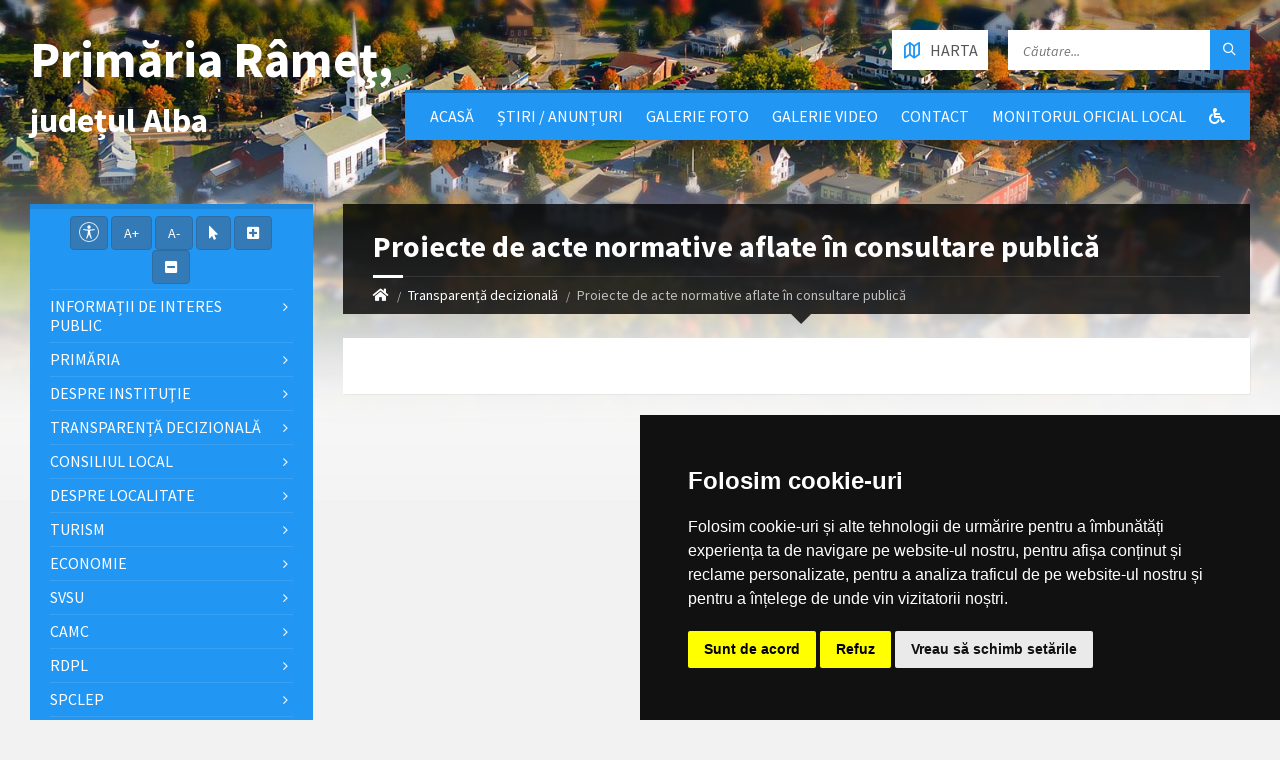

--- FILE ---
content_type: text/html; charset=UTF-8
request_url: https://comunarimet.ro/transparenta-decizionala/proiecte-de-acte-normative-aflate-in-consultare-publica
body_size: 116617
content:
<!DOCTYPE html>
<html>
<head>

    <meta http-equiv="content-type" content="text/html; charset=utf-8">
    <meta name="viewport" content="width=device-width, initial-scale=1.0">
    <title> Proiecte de acte normative aflate în consultare publică |  Primăria Râmeţ | județul Alba</title>
        <meta name="description" content="Pagina oficială a comunei Râmeţ">
    <link href="https://fonts.googleapis.com/css?family=Source+Sans+Pro:400,400italic,700,700italic&amp;subset=latin,latin-ext" rel="stylesheet" type="text/css">
    <link rel="stylesheet" href="//maxcdn.bootstrapcdn.com/bootstrap/3.3.5/css/bootstrap.min.css">
    <link rel="stylesheet" type="text/css" href="/templates/basic/css/style.css">
    <link rel="stylesheet" type="text/css" href="/templates/basic/themes/blue.css">
    <link rel="stylesheet" type="text/css" href="/templates/basic/css/custom.css">
    <link rel="stylesheet" type="text/css" href="/templates/basic/css/oldie.css" />
    <link rel="stylesheet" type="text/css" href="/templates/basic/css/buttons.css" />
    <link rel="stylesheet" type="text/css" href="/main/css/fonts.css" />
    <link rel="stylesheet" href="https://use.fontawesome.com/releases/v5.0.10/css/all.css" integrity="sha384-+d0P83n9kaQMCwj8F4RJB66tzIwOKmrdb46+porD/OvrJ+37WqIM7UoBtwHO6Nlg" crossorigin="anonymous">
    <script>
    const townhallRoot = '/';
</script>

<script src='https://www.google.com/recaptcha/api.js?hl=ro'></script>
<script src='/common/js/townhalls.js'></script>


	
	<script type="text/javascript" src="//www.freeprivacypolicy.com/public/cookie-consent/4.0.0/cookie-consent.js" charset="UTF-8"></script>
	<script type="text/javascript" charset="UTF-8">
	document.addEventListener('DOMContentLoaded', function () {
		cookieconsent.run({"notice_banner_type":"simple","consent_type":"express","palette":"dark","language":"ro","page_load_consent_levels":["strictly-necessary"],"notice_banner_reject_button_hide":false,"preferences_center_close_button_hide":false,"page_refresh_confirmation_buttons":false});
	});
	</script>
	<style>
		.cc-cp-foot-byline {
			visibility: none;
		}
	</style>

    <!--<link rel="stylesheet" type="text/css" href="/common/plugins/cookieconsent/cookieconsent.min.css" />
    <script src="/common/plugins/cookieconsent/cookieconsent.min.js"></script>
    <script>
        window.addEventListener("load", function(){
            window.cookieconsent.initialise({
                "palette": {
                    "popup": {
                        "background": "#000000"
                    },
                    "button": {
                        "background": "#347eed"
                    }
                },
                //"theme": "edgeless",
                "content": {
                    "message": "Vă aducem la cunoștință că pentru o navigare cat mai ușoară acest site utilizează fișiere de tip cookie. De asemenea, am actualizat politica site-ului pentru a ne conforma cu Directiva (UE) 2002/58/EC (\"Directiva E-Privacy\") si de Regulamentul (UE) 2016/679 privind protectia persoanelor fizice in ceea ce priveste prelucrarea datelor cu caracter personal si privind libera circulatie a acestor date si de abrogare a Directivei 95/46/CE (\"Regulamentul GDPR\"). Înainte de a continua navigarea, vă rugăm să citiți și să înțelegeți conținutul Politicii de Utilizare a Cookies și Politicii de Prelucrare a Datelor. <br>Prin continuarea navigării pe site confirmați acceptarea politicii de utilizare a cookies si a politicii de prelucrare a datelor.",
                    "dismiss": "Sunt de acord",
                    "link": "Detalii",
                    "href": '/gdpr'
                }
            })
        });
    </script>-->
	

    
    </head>

<body id="content">

<header id="header" class="m-has-standard-menu m-has-header-tools  m-has-gmap ">
    <div class="header-inner">

        <div class="header-content">
            <div class="c-container">
                <div class="header-content-inner">
                    
                    <div class="header-branding">
                        <a href="/" style="display: flex;">
                                                        <h1 class="header-townhall-name">
                                                                    Primăria Râmeţ,<br>
                                    <span style="font-size: 34px!important; text-align: left!important;">județul Alba</span>
                                                            </h1>
                        </a>
                    </div>
                    
                    <div class="header-toggle-holder">
                        
                        <button type="button" class="header-toggle">
                            <i class="ico-open tp tp-menu"></i>
                            <i class="ico-close tp tp-cross"></i>
                            <span>Meniu Principal</span>
                        </button>

                        <a href="/contact#harta" class="header-gmap-switcher" title="Afișează harta">
                            <i class="ico-open tp tp-map2"></i>
                            <i class="ico-close tp tp-cross"></i>
                            <span>Harta</span>
                        </a>

                    </div>
                    
                    <nav class="header-menu">
                        <ul>
                                                            <li>
                                    <a href="/">Acasă</a>
                                </li>
                                                            <li>
                                    <a href="/stiri">Știri / Anunțuri</a>
                                </li>
                                                            <li>
                                    <a href="/galerie-foto">Galerie Foto</a>
                                </li>
                                                            <li>
                                    <a href="/galerie-video">Galerie video</a>
                                </li>
                                                            <li>
                                    <a href="/contact">Contact</a>
                                </li>
                                                                                    <li>
                                <a href="/monitorul-oficial-local">Monitorul Oficial Local</a>
                            </li>
                                                                                                                
                            <li><a href="/common/files/accesibilitate.pdf" target="_blank"><i class="fas fa-wheelchair"></i></a></li>
                            
                                                    </ul>
                    </nav>

                    <div class="header2-toggle-holder">

                        <button type="button" class="header2-toggle">
                            <i class="ico-open tp tp-menu"></i>
                            <i class="ico-close tp tp-cross"></i>
                            <span>Meniu Secundar</span>
                        </button>

                    </div>

                    <nav class="header2-menu">
                        <ul>
                                                            
                                    
                                                                                    <li>
                                                <a href="/informatii-interes-public">Informații de interes public</a>
                                                <ul>
                                                                                                                                                                        <li>
                                                                <a " href="/informatii-interes-public/solicitare-informatii-legislatie"><i class="fas fa-angle-right"></i> Solicitare informații. Legislație</a>
                                                            </li>
                                                                                                                                                                                                                                <li>
                                                                <a " href="/informatii-interes-public/buget-din-toate-sursele-de-venituri"><i class="fas fa-angle-right"></i> Buget din toate sursele de venituri</a>
                                                            </li>
                                                                                                                                                                                                                                <li>
                                                                <a " href="/informatii-interes-public/buletinul-informativ-legea-544-2001"><i class="fas fa-angle-right"></i> Buletinul Informativ (Legea 544/2001)</a>
                                                            </li>
                                                                                                                                                                                                                                <li>
                                                                <a " href="/informatii-interes-public/bilanturi-contabile"><i class="fas fa-angle-right"></i> Bilanțuri contabile</a>
                                                            </li>
                                                                                                                                                                                                                                <li>
                                                                <a " href="/informatii-interes-public/achizitii-publice"><i class="fas fa-angle-right"></i> Achiziții publice</a>
                                                            </li>
                                                                                                                                                                                                                                <li>
                                                                <a " href="/informatii-interes-public/formulare-tip"><i class="fas fa-angle-right"></i> Formulare tip (cu menționarea timpului necesar completării)</a>
                                                            </li>
                                                                                                                                                                                                                                <li>
                                                                <a " href="/informatii-interes-public/declaratii-de-avere-si-interese"><i class="fas fa-angle-right"></i> Declarații de avere si interese</a>
                                                            </li>
                                                                                                                                                                                                                                <li>
                                                                <a " href="/informatii-interes-public/comisia-paritara"><i class="fas fa-angle-right"></i> Comisia paritară</a>
                                                            </li>
                                                                                                                                                                                                                                <li>
                                                                <a " href="/informatii-interes-public/protectia-datelor-cu-caracter-personal"><i class="fas fa-angle-right"></i> Protecția datelor cu caracter personal</a>
                                                            </li>
                                                                                                                                                            </ul>
                                            </li>
                                        
                                                                                                                                
                                    
                                                                                    <li>
                                                <a href="/primaria">Primăria</a>
                                                <ul>
                                                                                                                                                                        <li>
                                                                <a " href="/primaria/structura"><i class="fas fa-angle-right"></i> Structura</a>
                                                            </li>
                                                                                                                                                                                                                                <li>
                                                                <a " href="/primaria/program-cu-publicul"><i class="fas fa-angle-right"></i> Program cu publicul</a>
                                                            </li>
                                                                                                                                                                                                                                <li>
                                                                <a " href="/primaria/urbanism"><i class="fas fa-angle-right"></i> Urbanism</a>
                                                            </li>
                                                                                                                                                                                                                                <li>
                                                                <a " href="/primaria/starea-civila"><i class="fas fa-angle-right"></i> Starea civilă</a>
                                                            </li>
                                                                                                                                                                                                                                <li>
                                                                <a " href="/primaria/acte-si-formulare"><i class="fas fa-angle-right"></i> Acte și formulare</a>
                                                            </li>
                                                                                                                                                                                                                                <li>
                                                                <a " href="/primaria/taxe-si-impozite"><i class="fas fa-angle-right"></i> Taxe și impozite</a>
                                                            </li>
                                                                                                                                                                                                                                <li>
                                                                <a " href="/primaria/asistenta-sociala"><i class="fas fa-angle-right"></i> Asistență socială</a>
                                                            </li>
                                                                                                                                                                                                                                <li>
                                                                <a " href="/primaria/vanzari-terenuri"><i class="fas fa-angle-right"></i> Vânzări terenuri</a>
                                                            </li>
                                                                                                                                                                                                                                                                        </ul>
                                            </li>
                                        
                                                                                                                                
                                    
                                                                                    <li>
                                                <a href="/despre-institutie">Despre instituţie</a>
                                                <ul>
                                                                                                                                                                        <li>
                                                                <a " href="/despre-institutie/legislatie"><i class="fas fa-angle-right"></i> Legislație (organizarea și funcționarea instituției)</a>
                                                            </li>
                                                                                                                                                                                                                                <li>
                                                                <a " href="/despre-institutie/conducere"><i class="fas fa-angle-right"></i> Conducere</a>
                                                            </li>
                                                                                                                                                                                                                                <li>
                                                                <a " href="/despre-institutie/organizare"><i class="fas fa-angle-right"></i> Organizare</a>
                                                            </li>
                                                                                                                                                                                                                                <li>
                                                                <a " href="/despre-institutie/programe-si-strategii"><i class="fas fa-angle-right"></i> Programe și strategii</a>
                                                            </li>
                                                                                                                                                                                                                                <li>
                                                                <a " href="/despre-institutie/rapoarte-si-studii"><i class="fas fa-angle-right"></i> Rapoarte și studii</a>
                                                            </li>
                                                                                                                                                            </ul>
                                            </li>
                                        
                                                                                                                                
                                    
                                                                                    <li>
                                                <a href="/transparenta-decizionala">Transparență decizională</a>
                                                <ul>
                                                                                                                                                                        <li>
                                                                <a " href="/transparenta-decizionala/raport-periodic-de-implementare-a-legii-nr-52-2003"><i class="fas fa-angle-right"></i> Raport periodic Legea nr. 52/2003</a>
                                                            </li>
                                                                                                                                                                                                                                <li>
                                                                <a " href="/transparenta-decizionala/ruti"><i class="fas fa-angle-right"></i> RUTI</a>
                                                            </li>
                                                                                                                                                                                                                                <li>
                                                                <a " href="/transparenta-decizionala/proiecte-de-acte-normative-aflate-in-consultare-publica"><i class="fas fa-angle-right"></i> Proiecte de acte normative aflate în consultare publică</a>
                                                            </li>
                                                                                                                                                                                                                                <li>
                                                                <a " href="/transparenta-decizionala/formular-pentru-colectarea-de-propuneri-opinii-recomandari"><i class="fas fa-angle-right"></i> Formular pentru colectarea de propuneri, opinii, recomandări (cf. Legii nr. 52/2003)</a>
                                                            </li>
                                                                                                                                                                                                                                <li>
                                                                <a " href="/transparenta-decizionala/registrul-pentru-consemnare-si-analizarea-propunerilor-opiniilor-sau-recomandarilor"><i class="fas fa-angle-right"></i> Registrul pentru consemnare și analizarea propunerilor, opiniilor sau recomandărilor</a>
                                                            </li>
                                                                                                                                                                                                                                <li>
                                                                <a " href="/transparenta-decizionala/dezbateri-publice"><i class="fas fa-angle-right"></i> Dezbateri publice</a>
                                                            </li>
                                                                                                                                                                                                                                <li>
                                                                <a " href="/transparenta-decizionala/consultari-interministeriale"><i class="fas fa-angle-right"></i> Consultări interministeriale</a>
                                                            </li>
                                                                                                                                                                                                                                <li>
                                                                <a " href="/transparenta-decizionala/proiecte-de-acte-normative-pentru-care-nu-mai-pot-fi-trimise-sugestii"><i class="fas fa-angle-right"></i> Proiecte de acte normative pentru care nu mai pot fi trimise sugestii</a>
                                                            </li>
                                                                                                                                                                                                                                <li>
                                                                <a " href="/transparenta-decizionala/proiecte-de-acte-normative-adoptate"><i class="fas fa-angle-right"></i> Proiecte de acte normative adoptate</a>
                                                            </li>
                                                                                                                                                                                                                                <li>
                                                                <a " href="/transparenta-decizionala/sedinte-publice-anunturi-minute"><i class="fas fa-angle-right"></i> Ședințe publice / Anunțuri / Minute</a>
                                                            </li>
                                                                                                                                                                                                                                <li>
                                                                <a " href="/transparenta-decizionala/rapoarte-de-aplicare-a-legii-nr-52-2003"><i class="fas fa-angle-right"></i> Rapoarte de aplicare a Legii nr. 52/2003</a>
                                                            </li>
                                                                                                                                                                                                                                <li>
                                                                <a " href="/transparenta-decizionala/numele-si-prenumele-persoanei-desemnate-responsabila-pentru-relatia-cu-societatea-civila"><i class="fas fa-angle-right"></i> Numele și prenumele persoanei desemnate responsabilă pentru relația cu societatea civilă</a>
                                                            </li>
                                                                                                                                                                                                                                <li>
                                                                <a " href="/transparenta-decizionala/registrul-asociatiilor-fundațiilor-si-federatiilor-luate-in-evidenta-de-institutie"><i class="fas fa-angle-right"></i> Registrul asociațiilor, fundațiilor și federațiilor luate în evidență de instituție</a>
                                                            </li>
                                                                                                                                                            </ul>
                                            </li>
                                        
                                                                                                                                
                                    
                                                                                    <li>
                                                <a href="/consiliul-local-1">Consiliul local</a>
                                                <ul>
                                                                                                                                                                        <li>
                                                                <a " href="/consiliul-local-1/consiliul-local"><i class="fas fa-angle-right"></i> Consiliul local</a>
                                                            </li>
                                                                                                                                                            </ul>
                                            </li>
                                        
                                                                                                                                
                                    
                                                                                    <li>
                                                <a href="/informatii">Despre localitate</a>
                                                <ul>
                                                                                                                                                                        <li>
                                                                <a " href="/informatii/informatii-generale"><i class="fas fa-angle-right"></i> Informații generale</a>
                                                            </li>
                                                                                                                                                                                                                                <li>
                                                                <a " href="/informatii/sate"><i class="fas fa-angle-right"></i> Sate</a>
                                                            </li>
                                                                                                                                                                                                                                <li>
                                                                <a " href="/informatii/vizitatori-website"><i class="fas fa-angle-right"></i> Vizitatori website</a>
                                                            </li>
                                                                                                                                                                                                                                <li>
                                                                <a " href="/informatii/istorie"><i class="fas fa-angle-right"></i> Istorie</a>
                                                            </li>
                                                                                                                                                                                                                                <li>
                                                                <a " href="/informatii/patrimoniu"><i class="fas fa-angle-right"></i> Patrimoniu</a>
                                                            </li>
                                                                                                                                                                                                                                <li>
                                                                <a " href="/informatii/cultura"><i class="fas fa-angle-right"></i> Cultură</a>
                                                            </li>
                                                                                                                                                                                                                                <li>
                                                                <a " href="/informatii/biserici"><i class="fas fa-angle-right"></i> Biserici</a>
                                                            </li>
                                                                                                                                                                                                                                <li>
                                                                <a " href="/informatii/media"><i class="fas fa-angle-right"></i> Media</a>
                                                            </li>
                                                                                                                                                                                                                                <li>
                                                                <a " href="/informatii/educatie"><i class="fas fa-angle-right"></i> Educație</a>
                                                            </li>
                                                                                                                                                                                                                                <li>
                                                                <a " href="/informatii/transport"><i class="fas fa-angle-right"></i> Transport</a>
                                                            </li>
                                                                                                                                                                                                                                <li>
                                                                <a " href="/informatii/sport"><i class="fas fa-angle-right"></i> Sport</a>
                                                            </li>
                                                                                                                                                                                                                                <li>
                                                                <a " href="/informatii/adrese-utile"><i class="fas fa-angle-right"></i> Adrese utile</a>
                                                            </li>
                                                                                                                                                                                                                                <li>
                                                                <a " href="/informatii/informatii-europene"><i class="fas fa-angle-right"></i> Informații europene</a>
                                                            </li>
                                                                                                                                                                                                                                <li>
                                                                <a " href="/informatii/personalitati-locale"><i class="fas fa-angle-right"></i> Personalități locale</a>
                                                            </li>
                                                                                                                                                            </ul>
                                            </li>
                                        
                                                                                                                                
                                    
                                                                                    <li>
                                                <a href="/turism">Turism</a>
                                                <ul>
                                                                                                                                                                        <li>
                                                                <a " href="/turism/informatii-turistice"><i class="fas fa-angle-right"></i> Informații turistice</a>
                                                            </li>
                                                                                                                                                                                                                                <li>
                                                                <a " href="/turism/obiective"><i class="fas fa-angle-right"></i> Obiective</a>
                                                            </li>
                                                                                                                                                                                                                                <li>
                                                                <a " href="/turism/cazare"><i class="fas fa-angle-right"></i> Cazare</a>
                                                            </li>
                                                                                                                                                            </ul>
                                            </li>
                                        
                                                                                                                                
                                    
                                                                                    <li>
                                                <a href="/economie">Economie</a>
                                                <ul>
                                                                                                                                                                        <li>
                                                                <a " href="/economie/informatii-economice"><i class="fas fa-angle-right"></i> Informații economice</a>
                                                            </li>
                                                                                                                                                                                                                                <li>
                                                                <a " href="/economie/firme"><i class="fas fa-angle-right"></i> Firme</a>
                                                            </li>
                                                                                                                                                                                                                                <li>
                                                                <a " href="/economie/proiecte-investitii"><i class="fas fa-angle-right"></i> Proiecte, investiții</a>
                                                            </li>
                                                                                                                                                                                                                                <li>
                                                                <a " href="/economie/targuri-si-expozitii"><i class="fas fa-angle-right"></i> Târguri și expoziții</a>
                                                            </li>
                                                                                                                                                                                                                                <li>
                                                                <a " href="/economie/organizatii"><i class="fas fa-angle-right"></i> Organizații</a>
                                                            </li>
                                                                                                                                                                                                                                <li>
                                                                <a " href="/economie/sponsori-parteneri"><i class="fas fa-angle-right"></i> Sponsori / parteneri</a>
                                                            </li>
                                                                                                                                                                                                                                <li>
                                                                <a " href="/economie/agricultura-fond-funciar-registru-agricol"><i class="fas fa-angle-right"></i> Agricultură / Fond funciar/ Registru agricol</a>
                                                            </li>
                                                                                                                                                            </ul>
                                            </li>
                                        
                                                                                                                                
                                    
                                                                                    <li>
                                                <a href="/svsu">SVSU</a>
                                                <ul>
                                                                                                                                                                        <li>
                                                                <a " href="/svsu/serviciul-voluntar-pentru-situatii-de-urgenta"><i class="fas fa-angle-right"></i> Serviciul voluntar pentru situații de urgență</a>
                                                            </li>
                                                                                                                                                            </ul>
                                            </li>
                                        
                                                                                                                                
                                    
                                                                                    <li>
                                                <a href="/camc">CAMC</a>
                                                <ul>
                                                                                                                                                                        <li>
                                                                <a " href="/camc/centrul-de-asistenta-medicala-comunitara"><i class="fas fa-angle-right"></i> Centrul de asistență medicală comunitară</a>
                                                            </li>
                                                                                                                                                            </ul>
                                            </li>
                                        
                                                                                                                                
                                    
                                                                                    <li>
                                                <a href="/rdpl">RDPL</a>
                                                <ul>
                                                                                                                                                                        <li>
                                                                <a " href="/rdpl/registrul-datoriei-publice-locale"><i class="fas fa-angle-right"></i> Registrul datoriei publice locale</a>
                                                            </li>
                                                                                                                                                            </ul>
                                            </li>
                                        
                                                                                                                                
                                    
                                                                                    <li>
                                                <a href="/spclep">SPCLEP</a>
                                                <ul>
                                                                                                                                                                        <li>
                                                                <a " href="/spclep/serviciul-public-comunitar-de-evidenta-a-persoanelor"><i class="fas fa-angle-right"></i> Serviciul public comunitar de evidenţă a persoanelor</a>
                                                            </li>
                                                                                                                                                            </ul>
                                            </li>
                                        
                                                                                                                                
                                    
                                                                                    <li>
                                                <a href="/politica-de-confidentialitate">Politica de confidențialitate</a>
                                                <ul>
                                                                                                                                                                        <li>
                                                                <a " href="/politica-de-confidentialitate/asistenta-sociala-1"><i class="fas fa-angle-right"></i> Asistenta sociala</a>
                                                            </li>
                                                                                                                                                            </ul>
                                            </li>
                                        
                                                                                                                                                                                            
                                    
                                                                                    <li>
                                                <a href="/integritate-institutionala">Integritate instituţională</a>
                                                <ul>
                                                                                                                                                                        <li>
                                                                <a " href="/integritate-institutionala/cod-etic"><i class="fas fa-angle-right"></i> Cod etic/deontologic/de conduită</a>
                                                            </li>
                                                                                                                                                                                                                                <li>
                                                                <a " href="/integritate-institutionala/lista-cadourilor-primite-conf-legii-nr-251-2004"><i class="fas fa-angle-right"></i> Lista cadourilor primite</a>
                                                            </li>
                                                                                                                                                                                                                                <li>
                                                                <a " href="/integritate-institutionala/mecanismul-de-raportare-a-incalcarilor-legii"><i class="fas fa-angle-right"></i> Mecanismul de raportare a încălcărilor legii</a>
                                                            </li>
                                                                                                                                                                                                                                <li>
                                                                <a " href="/integritate-institutionala/declaratia-agendei-de-integritate"><i class="fas fa-angle-right"></i> Declarația privind asumarea unei agende de integritate organizațională</a>
                                                            </li>
                                                                                                                                                                                                                                <li>
                                                                <a " href="/integritate-institutionala/planul-de-integritate-al-institutiei"><i class="fas fa-angle-right"></i> Planul de integritate al instituţiei</a>
                                                            </li>
                                                                                                                                                                                                                                <li>
                                                                <a " href="/integritate-institutionala/raport-narativ-referitor-la-stadiul-implementarii-masurilor"><i class="fas fa-angle-right"></i> Raport narativ referitor la stadiul implementării măsurilor prevăzute în SNA, planul de integritate</a>
                                                            </li>
                                                                                                                                                                                                                                <li>
                                                                <a " href="/integritate-institutionala/situatia-incidentelor-de-integritate"><i class="fas fa-angle-right"></i> Situaţia incidentelor de integritate</a>
                                                            </li>
                                                                                                                                                                                                                                <li>
                                                                <a " href="/integritate-institutionala/cercetari"><i class="fas fa-angle-right"></i> Studii/cercetări/ghiduri/materiale informative relevante</a>
                                                            </li>
                                                                                                                                                            </ul>
                                            </li>
                                        
                                                                                                                                
                                    
                                                                                    <li>
                                                <a href="/ghid-pentru-accesul-publicului-la-informatia-de-mediu">Ghid pentru accesul publicului la informații de mediu</a>
                                                <ul>
                                                                                                                                                                        <li>
                                                                <a " href="/ghid-pentru-accesul-publicului-la-informatia-de-mediu/ghidul-autoritatiilor-pub-pentru-accesul-publicului-la-informatia-de-mediu"><i class="fas fa-angle-right"></i> Ghidul autorităților publice pentru accesul publicului la informația de mediu</a>
                                                            </li>
                                                                                                                                                            </ul>
                                            </li>
                                        
                                                                                                                        </ul>
                    </nav>
                  
                    <div class="header-tools">
                        
                        <div class="header-search">
                            <form method="get" action="/search" class="c-search-form">
                                <div class="form-fields">
                                    <input type="text" value="" placeholder="Căutare..." name="q">
                                    <button type="submit" class="submit-btn"><i class="tp tp-magnifier"></i></button>
                                </div>
                            </form>
                        </div>
						
						                        
						<a href=" /contact#harta " class="header-gmap-switcher" title="Afișează harta">
							<i class="ico-open tp tp-map2"></i>
							<i class="ico-close tp tp-cross"></i>
							<span>Harta</span>
						</a>
                    </div>

                </div>
            </div>
        </div>

    </div>
</header>

<div class="header-bg">
    
    <div class="header-image" data-autoplay="5">
                <div class="image-layer" style="background-image: url( https://comunarimet.ro/images/header-01.jpg)"></div>
            </div>

</div>

<div id="core">
    <div class="c-container">
        <div class="row">
            
            <div class="middle-column col-md-9 col-md-push-3">
                
                <div id="page-content">
                    <div class="page-content-inner">
                        
                                                
                                                
                        <div class="row">
                            <div class="col-md-12">

                                                                    
                                <div id="page-header" class="m-has-breadcrumbs">
                                    
                                    <div class="page-title">
                                        <h1>Proiecte de acte normative aflate în consultare publică </h1> 
                                    </div>
                                 
                                    <div class="breadcrumbs">
                                        <ul>
                                            <li class="home"><a href="/"><i class="fa fa-home"></i></a></li>
                                                                                            <li><a href="/transparenta-decizionala">Transparență decizională</a></li>
                                                                                        <li class="active" aria-current="page">Proiecte de acte normative aflate în consultare publică</li>
                                        </ul>
                                    </div>

                                </div>
                                    
                                                                
                                <div class="c-post-list m-has-icon">
                                    <div class="c-content-box">
                                        <div class="post-list-inner">
                                            
                                            <div class="post-list-content">

                                                <article class="post">
                                                    
<section id="standard">
    
       
            
        
                
                
                
    </section>    

                                                </article>
                                               
                                            </div>
                                        </div>
                                    </div>
                                </div>

                            </div>
                           
                        </div>

                    </div>
                </div>

                <hr class="c-separator m-margin-top-small m-margin-bottom-small m-transparent hidden-lg hidden-md">

            </div>
        
            <div class="left-column col-md-3 col-md-pull-9">
                                    <nav class="side-menu m-left-side m-show-submenu">
                        <ul>
                            <li class="text-center" style="margin-bottom: 5px;">
                                <button class="btn btn-primary accbtn" data-toggle="tooltip" data-placement="bottom" title="Opțiuni Accesibilitate" style="padding: 5px 8px 2px 8px!important;"><img src="/common/images/body.svg" width="20"></button>
                                <button id="increase-font" class="btn btn-primary accbtn" title="Incrementare Font">A+</button>
                                <button id="decrease-font" class="btn btn-primary accbtn" title="Decrementare Font">A-</button>
                                <button id="cursor-font" class="btn btn-primary accbtn" title="Cursor"><i class="fa fa-mouse-pointer"></i></button>
                                <button id="increase-spacing" class="btn btn-primary accbtn" title="Incrementare Spatiere Font"><i class="fa fa-plus-square"></i></button>
                                <button id="decrease-spacing" class="btn btn-primary accbtn" title="Decrementare Spatiere Font"><i class="fa fa-minus-square"></i></button>
                            </li>
                                                                                   
                                                                    
                                                                            <li>
                                            <a href="/informatii-interes-public">Informații de interes public</a>
                                            <ul>
                                                                                                                                                            <li>
                                                            <a class="side-menu-item " href="/informatii-interes-public/solicitare-informatii-legislatie"><i class="fas fa-angle-right"></i> Solicitare informații. Legislație</a>
                                                        </li>
                                                                                                                                                                                                                <li>
                                                            <a class="side-menu-item " href="/informatii-interes-public/buget-din-toate-sursele-de-venituri"><i class="fas fa-angle-right"></i> Buget din toate sursele de venituri</a>
                                                        </li>
                                                                                                                                                                                                                <li>
                                                            <a class="side-menu-item " href="/informatii-interes-public/buletinul-informativ-legea-544-2001"><i class="fas fa-angle-right"></i> Buletinul Informativ (Legea 544/2001)</a>
                                                        </li>
                                                                                                                                                                                                                <li>
                                                            <a class="side-menu-item " href="/informatii-interes-public/bilanturi-contabile"><i class="fas fa-angle-right"></i> Bilanțuri contabile</a>
                                                        </li>
                                                                                                                                                                                                                <li>
                                                            <a class="side-menu-item " href="/informatii-interes-public/achizitii-publice"><i class="fas fa-angle-right"></i> Achiziții publice</a>
                                                        </li>
                                                                                                                                                                                                                <li>
                                                            <a class="side-menu-item " href="/informatii-interes-public/formulare-tip"><i class="fas fa-angle-right"></i> Formulare tip (cu menționarea timpului necesar completării)</a>
                                                        </li>
                                                                                                                                                                                                                <li>
                                                            <a class="side-menu-item " href="/informatii-interes-public/declaratii-de-avere-si-interese"><i class="fas fa-angle-right"></i> Declarații de avere si interese</a>
                                                        </li>
                                                                                                                                                                                                                <li>
                                                            <a class="side-menu-item " href="/informatii-interes-public/comisia-paritara"><i class="fas fa-angle-right"></i> Comisia paritară</a>
                                                        </li>
                                                                                                                                                                                                                <li>
                                                            <a class="side-menu-item " href="/informatii-interes-public/protectia-datelor-cu-caracter-personal"><i class="fas fa-angle-right"></i> Protecția datelor cu caracter personal</a>
                                                        </li>
                                                                                                                                                </ul>
                                        </li>
                                                                        
                                                                                                                                               
                                                                    
                                                                            <li>
                                            <a href="/primaria">Primăria</a>
                                            <ul>
                                                                                                                                                            <li>
                                                            <a class="side-menu-item " href="/primaria/structura"><i class="fas fa-angle-right"></i> Structura</a>
                                                        </li>
                                                                                                                                                                                                                <li>
                                                            <a class="side-menu-item " href="/primaria/program-cu-publicul"><i class="fas fa-angle-right"></i> Program cu publicul</a>
                                                        </li>
                                                                                                                                                                                                                <li>
                                                            <a class="side-menu-item " href="/primaria/urbanism"><i class="fas fa-angle-right"></i> Urbanism</a>
                                                        </li>
                                                                                                                                                                                                                <li>
                                                            <a class="side-menu-item " href="/primaria/starea-civila"><i class="fas fa-angle-right"></i> Starea civilă</a>
                                                        </li>
                                                                                                                                                                                                                <li>
                                                            <a class="side-menu-item " href="/primaria/acte-si-formulare"><i class="fas fa-angle-right"></i> Acte și formulare</a>
                                                        </li>
                                                                                                                                                                                                                <li>
                                                            <a class="side-menu-item " href="/primaria/taxe-si-impozite"><i class="fas fa-angle-right"></i> Taxe și impozite</a>
                                                        </li>
                                                                                                                                                                                                                <li>
                                                            <a class="side-menu-item " href="/primaria/asistenta-sociala"><i class="fas fa-angle-right"></i> Asistență socială</a>
                                                        </li>
                                                                                                                                                                                                                <li>
                                                            <a class="side-menu-item " href="/primaria/vanzari-terenuri"><i class="fas fa-angle-right"></i> Vânzări terenuri</a>
                                                        </li>
                                                                                                                                                                                                                                                    </ul>
                                        </li>
                                                                        
                                                                                                                                               
                                                                    
                                                                            <li>
                                            <a href="/despre-institutie">Despre instituţie</a>
                                            <ul>
                                                                                                                                                            <li>
                                                            <a class="side-menu-item " href="/despre-institutie/legislatie"><i class="fas fa-angle-right"></i> Legislație (organizarea și funcționarea instituției)</a>
                                                        </li>
                                                                                                                                                                                                                <li>
                                                            <a class="side-menu-item " href="/despre-institutie/conducere"><i class="fas fa-angle-right"></i> Conducere</a>
                                                        </li>
                                                                                                                                                                                                                <li>
                                                            <a class="side-menu-item " href="/despre-institutie/organizare"><i class="fas fa-angle-right"></i> Organizare</a>
                                                        </li>
                                                                                                                                                                                                                <li>
                                                            <a class="side-menu-item " href="/despre-institutie/programe-si-strategii"><i class="fas fa-angle-right"></i> Programe și strategii</a>
                                                        </li>
                                                                                                                                                                                                                <li>
                                                            <a class="side-menu-item " href="/despre-institutie/rapoarte-si-studii"><i class="fas fa-angle-right"></i> Rapoarte și studii</a>
                                                        </li>
                                                                                                                                                </ul>
                                        </li>
                                                                        
                                                                                                                                               
                                                                    
                                                                            <li>
                                            <a href="/transparenta-decizionala">Transparență decizională</a>
                                            <ul>
                                                                                                                                                            <li>
                                                            <a class="side-menu-item " href="/transparenta-decizionala/raport-periodic-de-implementare-a-legii-nr-52-2003"><i class="fas fa-angle-right"></i> Raport periodic Legea nr. 52/2003</a>
                                                        </li>
                                                                                                                                                                                                                <li>
                                                            <a class="side-menu-item " href="/transparenta-decizionala/ruti"><i class="fas fa-angle-right"></i> RUTI</a>
                                                        </li>
                                                                                                                                                                                                                <li>
                                                            <a class="side-menu-item " href="/transparenta-decizionala/proiecte-de-acte-normative-aflate-in-consultare-publica"><i class="fas fa-angle-right"></i> Proiecte de acte normative aflate în consultare publică</a>
                                                        </li>
                                                                                                                                                                                                                <li>
                                                            <a class="side-menu-item " href="/transparenta-decizionala/formular-pentru-colectarea-de-propuneri-opinii-recomandari"><i class="fas fa-angle-right"></i> Formular pentru colectarea de propuneri, opinii, recomandări (cf. Legii nr. 52/2003)</a>
                                                        </li>
                                                                                                                                                                                                                <li>
                                                            <a class="side-menu-item " href="/transparenta-decizionala/registrul-pentru-consemnare-si-analizarea-propunerilor-opiniilor-sau-recomandarilor"><i class="fas fa-angle-right"></i> Registrul pentru consemnare și analizarea propunerilor, opiniilor sau recomandărilor</a>
                                                        </li>
                                                                                                                                                                                                                <li>
                                                            <a class="side-menu-item " href="/transparenta-decizionala/dezbateri-publice"><i class="fas fa-angle-right"></i> Dezbateri publice</a>
                                                        </li>
                                                                                                                                                                                                                <li>
                                                            <a class="side-menu-item " href="/transparenta-decizionala/consultari-interministeriale"><i class="fas fa-angle-right"></i> Consultări interministeriale</a>
                                                        </li>
                                                                                                                                                                                                                <li>
                                                            <a class="side-menu-item " href="/transparenta-decizionala/proiecte-de-acte-normative-pentru-care-nu-mai-pot-fi-trimise-sugestii"><i class="fas fa-angle-right"></i> Proiecte de acte normative pentru care nu mai pot fi trimise sugestii</a>
                                                        </li>
                                                                                                                                                                                                                <li>
                                                            <a class="side-menu-item " href="/transparenta-decizionala/proiecte-de-acte-normative-adoptate"><i class="fas fa-angle-right"></i> Proiecte de acte normative adoptate</a>
                                                        </li>
                                                                                                                                                                                                                <li>
                                                            <a class="side-menu-item " href="/transparenta-decizionala/sedinte-publice-anunturi-minute"><i class="fas fa-angle-right"></i> Ședințe publice / Anunțuri / Minute</a>
                                                        </li>
                                                                                                                                                                                                                <li>
                                                            <a class="side-menu-item " href="/transparenta-decizionala/rapoarte-de-aplicare-a-legii-nr-52-2003"><i class="fas fa-angle-right"></i> Rapoarte de aplicare a Legii nr. 52/2003</a>
                                                        </li>
                                                                                                                                                                                                                <li>
                                                            <a class="side-menu-item " href="/transparenta-decizionala/numele-si-prenumele-persoanei-desemnate-responsabila-pentru-relatia-cu-societatea-civila"><i class="fas fa-angle-right"></i> Numele și prenumele persoanei desemnate responsabilă pentru relația cu societatea civilă</a>
                                                        </li>
                                                                                                                                                                                                                <li>
                                                            <a class="side-menu-item " href="/transparenta-decizionala/registrul-asociatiilor-fundațiilor-si-federatiilor-luate-in-evidenta-de-institutie"><i class="fas fa-angle-right"></i> Registrul asociațiilor, fundațiilor și federațiilor luate în evidență de instituție</a>
                                                        </li>
                                                                                                                                                </ul>
                                        </li>
                                                                        
                                                                                                                                               
                                                                    
                                                                            <li>
                                            <a href="/consiliul-local-1">Consiliul local</a>
                                            <ul>
                                                                                                                                                            <li>
                                                            <a class="side-menu-item " href="/consiliul-local-1/consiliul-local"><i class="fas fa-angle-right"></i> Consiliul local</a>
                                                        </li>
                                                                                                                                                </ul>
                                        </li>
                                                                        
                                                                                                                                               
                                                                    
                                                                            <li>
                                            <a href="/informatii">Despre localitate</a>
                                            <ul>
                                                                                                                                                            <li>
                                                            <a class="side-menu-item " href="/informatii/informatii-generale"><i class="fas fa-angle-right"></i> Informații generale</a>
                                                        </li>
                                                                                                                                                                                                                <li>
                                                            <a class="side-menu-item " href="/informatii/sate"><i class="fas fa-angle-right"></i> Sate</a>
                                                        </li>
                                                                                                                                                                                                                <li>
                                                            <a class="side-menu-item " href="/informatii/vizitatori-website"><i class="fas fa-angle-right"></i> Vizitatori website</a>
                                                        </li>
                                                                                                                                                                                                                <li>
                                                            <a class="side-menu-item " href="/informatii/istorie"><i class="fas fa-angle-right"></i> Istorie</a>
                                                        </li>
                                                                                                                                                                                                                <li>
                                                            <a class="side-menu-item " href="/informatii/patrimoniu"><i class="fas fa-angle-right"></i> Patrimoniu</a>
                                                        </li>
                                                                                                                                                                                                                <li>
                                                            <a class="side-menu-item " href="/informatii/cultura"><i class="fas fa-angle-right"></i> Cultură</a>
                                                        </li>
                                                                                                                                                                                                                <li>
                                                            <a class="side-menu-item " href="/informatii/biserici"><i class="fas fa-angle-right"></i> Biserici</a>
                                                        </li>
                                                                                                                                                                                                                <li>
                                                            <a class="side-menu-item " href="/informatii/media"><i class="fas fa-angle-right"></i> Media</a>
                                                        </li>
                                                                                                                                                                                                                <li>
                                                            <a class="side-menu-item " href="/informatii/educatie"><i class="fas fa-angle-right"></i> Educație</a>
                                                        </li>
                                                                                                                                                                                                                <li>
                                                            <a class="side-menu-item " href="/informatii/transport"><i class="fas fa-angle-right"></i> Transport</a>
                                                        </li>
                                                                                                                                                                                                                <li>
                                                            <a class="side-menu-item " href="/informatii/sport"><i class="fas fa-angle-right"></i> Sport</a>
                                                        </li>
                                                                                                                                                                                                                <li>
                                                            <a class="side-menu-item " href="/informatii/adrese-utile"><i class="fas fa-angle-right"></i> Adrese utile</a>
                                                        </li>
                                                                                                                                                                                                                <li>
                                                            <a class="side-menu-item " href="/informatii/informatii-europene"><i class="fas fa-angle-right"></i> Informații europene</a>
                                                        </li>
                                                                                                                                                                                                                <li>
                                                            <a class="side-menu-item " href="/informatii/personalitati-locale"><i class="fas fa-angle-right"></i> Personalități locale</a>
                                                        </li>
                                                                                                                                                </ul>
                                        </li>
                                                                        
                                                                                                                                               
                                                                    
                                                                            <li>
                                            <a href="/turism">Turism</a>
                                            <ul>
                                                                                                                                                            <li>
                                                            <a class="side-menu-item " href="/turism/informatii-turistice"><i class="fas fa-angle-right"></i> Informații turistice</a>
                                                        </li>
                                                                                                                                                                                                                <li>
                                                            <a class="side-menu-item " href="/turism/obiective"><i class="fas fa-angle-right"></i> Obiective</a>
                                                        </li>
                                                                                                                                                                                                                <li>
                                                            <a class="side-menu-item " href="/turism/cazare"><i class="fas fa-angle-right"></i> Cazare</a>
                                                        </li>
                                                                                                                                                </ul>
                                        </li>
                                                                        
                                                                                                                                               
                                                                    
                                                                            <li>
                                            <a href="/economie">Economie</a>
                                            <ul>
                                                                                                                                                            <li>
                                                            <a class="side-menu-item " href="/economie/informatii-economice"><i class="fas fa-angle-right"></i> Informații economice</a>
                                                        </li>
                                                                                                                                                                                                                <li>
                                                            <a class="side-menu-item " href="/economie/firme"><i class="fas fa-angle-right"></i> Firme</a>
                                                        </li>
                                                                                                                                                                                                                <li>
                                                            <a class="side-menu-item " href="/economie/proiecte-investitii"><i class="fas fa-angle-right"></i> Proiecte, investiții</a>
                                                        </li>
                                                                                                                                                                                                                <li>
                                                            <a class="side-menu-item " href="/economie/targuri-si-expozitii"><i class="fas fa-angle-right"></i> Târguri și expoziții</a>
                                                        </li>
                                                                                                                                                                                                                <li>
                                                            <a class="side-menu-item " href="/economie/organizatii"><i class="fas fa-angle-right"></i> Organizații</a>
                                                        </li>
                                                                                                                                                                                                                <li>
                                                            <a class="side-menu-item " href="/economie/sponsori-parteneri"><i class="fas fa-angle-right"></i> Sponsori / parteneri</a>
                                                        </li>
                                                                                                                                                                                                                <li>
                                                            <a class="side-menu-item " href="/economie/agricultura-fond-funciar-registru-agricol"><i class="fas fa-angle-right"></i> Agricultură / Fond funciar/ Registru agricol</a>
                                                        </li>
                                                                                                                                                </ul>
                                        </li>
                                                                        
                                                                                                                                               
                                                                    
                                                                            <li>
                                            <a href="/svsu">SVSU</a>
                                            <ul>
                                                                                                                                                            <li>
                                                            <a class="side-menu-item " href="/svsu/serviciul-voluntar-pentru-situatii-de-urgenta"><i class="fas fa-angle-right"></i> Serviciul voluntar pentru situații de urgență</a>
                                                        </li>
                                                                                                                                                </ul>
                                        </li>
                                                                        
                                                                                                                                               
                                                                    
                                                                            <li>
                                            <a href="/camc">CAMC</a>
                                            <ul>
                                                                                                                                                            <li>
                                                            <a class="side-menu-item " href="/camc/centrul-de-asistenta-medicala-comunitara"><i class="fas fa-angle-right"></i> Centrul de asistență medicală comunitară</a>
                                                        </li>
                                                                                                                                                </ul>
                                        </li>
                                                                        
                                                                                                                                               
                                                                    
                                                                            <li>
                                            <a href="/rdpl">RDPL</a>
                                            <ul>
                                                                                                                                                            <li>
                                                            <a class="side-menu-item " href="/rdpl/registrul-datoriei-publice-locale"><i class="fas fa-angle-right"></i> Registrul datoriei publice locale</a>
                                                        </li>
                                                                                                                                                </ul>
                                        </li>
                                                                        
                                                                                                                                               
                                                                    
                                                                            <li>
                                            <a href="/spclep">SPCLEP</a>
                                            <ul>
                                                                                                                                                            <li>
                                                            <a class="side-menu-item " href="/spclep/serviciul-public-comunitar-de-evidenta-a-persoanelor"><i class="fas fa-angle-right"></i> Serviciul public comunitar de evidenţă a persoanelor</a>
                                                        </li>
                                                                                                                                                </ul>
                                        </li>
                                                                        
                                                                                                                                               
                                                                    
                                                                            <li>
                                            <a href="/politica-de-confidentialitate">Politica de confidențialitate</a>
                                            <ul>
                                                                                                                                                            <li>
                                                            <a class="side-menu-item " href="/politica-de-confidentialitate/asistenta-sociala-1"><i class="fas fa-angle-right"></i> Asistenta sociala</a>
                                                        </li>
                                                                                                                                                </ul>
                                        </li>
                                                                        
                                                                                                                                                                                                   
                                                                    
                                                                            <li>
                                            <a href="/integritate-institutionala">Integritate instituţională</a>
                                            <ul>
                                                                                                                                                            <li>
                                                            <a class="side-menu-item " href="/integritate-institutionala/cod-etic"><i class="fas fa-angle-right"></i> Cod etic/deontologic/de conduită</a>
                                                        </li>
                                                                                                                                                                                                                <li>
                                                            <a class="side-menu-item " href="/integritate-institutionala/lista-cadourilor-primite-conf-legii-nr-251-2004"><i class="fas fa-angle-right"></i> Lista cadourilor primite</a>
                                                        </li>
                                                                                                                                                                                                                <li>
                                                            <a class="side-menu-item " href="/integritate-institutionala/mecanismul-de-raportare-a-incalcarilor-legii"><i class="fas fa-angle-right"></i> Mecanismul de raportare a încălcărilor legii</a>
                                                        </li>
                                                                                                                                                                                                                <li>
                                                            <a class="side-menu-item " href="/integritate-institutionala/declaratia-agendei-de-integritate"><i class="fas fa-angle-right"></i> Declarația privind asumarea unei agende de integritate organizațională</a>
                                                        </li>
                                                                                                                                                                                                                <li>
                                                            <a class="side-menu-item " href="/integritate-institutionala/planul-de-integritate-al-institutiei"><i class="fas fa-angle-right"></i> Planul de integritate al instituţiei</a>
                                                        </li>
                                                                                                                                                                                                                <li>
                                                            <a class="side-menu-item " href="/integritate-institutionala/raport-narativ-referitor-la-stadiul-implementarii-masurilor"><i class="fas fa-angle-right"></i> Raport narativ referitor la stadiul implementării măsurilor prevăzute în SNA, planul de integritate</a>
                                                        </li>
                                                                                                                                                                                                                <li>
                                                            <a class="side-menu-item " href="/integritate-institutionala/situatia-incidentelor-de-integritate"><i class="fas fa-angle-right"></i> Situaţia incidentelor de integritate</a>
                                                        </li>
                                                                                                                                                                                                                <li>
                                                            <a class="side-menu-item " href="/integritate-institutionala/cercetari"><i class="fas fa-angle-right"></i> Studii/cercetări/ghiduri/materiale informative relevante</a>
                                                        </li>
                                                                                                                                                </ul>
                                        </li>
                                                                        
                                                                                                                                               
                                                                    
                                                                            <li>
                                            <a href="/ghid-pentru-accesul-publicului-la-informatia-de-mediu">Ghid pentru accesul publicului la informații de mediu</a>
                                            <ul>
                                                                                                                                                            <li>
                                                            <a class="side-menu-item " href="/ghid-pentru-accesul-publicului-la-informatia-de-mediu/ghidul-autoritatiilor-pub-pentru-accesul-publicului-la-informatia-de-mediu"><i class="fas fa-angle-right"></i> Ghidul autorităților publice pentru accesul publicului la informația de mediu</a>
                                                        </li>
                                                                                                                                                </ul>
                                        </li>
                                                                        
                                                                                                            </ul>
                    </nav>
                                
                <aside class="sidebar">
                    <div class="widget-list">
					
						                        
                                                <div class="widget events-widget">
                            <div class="widget-inner">
                                <h3 class="widget-title m-has-ico"><i class="widget-ico tp tp-calendar-full"></i>Știri recente:</h3>
                                <div class="widget-content">
                                    <ul class="event-list">
                                                                                                                                                                            <li class="event m-has-date">
                                                <div class="event-inner">
                                                    <div class="event-date" title="January 20, 2026">
                                                        <span class="event-month">Jan</span>
                                                        <span class="event-day">20</span>
                                                    </div>
                                                    <h4 class="event-title"><a href="/stiri/anunt-rezultate-finale-concurs-referent-superior-compartiment-buget-finante-impozite-si-taxe-con_677">ANUNȚ REZULTATE FINALE CONCURS REFERENT SUPERIOR - COMPARTIMENT BUGET - FINANȚE, IMPOZITE ȘI TAXE, CONTABILITATE ȘI RESURSE UMANE</a></h4>
                                                </div>
                                            </li>
                                            
                                                                                                                                                                            <li class="event m-has-date">
                                                <div class="event-inner">
                                                    <div class="event-date" title="January 14, 2026">
                                                        <span class="event-month">Jan</span>
                                                        <span class="event-day">14</span>
                                                    </div>
                                                    <h4 class="event-title"><a href="/stiri/anunt-organizare-concurs-de-recrutare-pentru-ocuparea-unei-functii-publice-de-executie-de-inspec_667">Anunț organizare concurs de recrutare pentru ocuparea unei funcții publice de execuție, de inspector superior în cadrul Compartimentului Fond Funciar</a></h4>
                                                </div>
                                            </li>
                                            
                                                                                                                                                                            <li class="event m-has-date">
                                                <div class="event-inner">
                                                    <div class="event-date" title="January 8, 2026">
                                                        <span class="event-month">Jan</span>
                                                        <span class="event-day">8</span>
                                                    </div>
                                                    <h4 class="event-title"><a href="/stiri/anunt-selectie-dosare-concurs-referent-superior-compartiment-buget-finante-impozite-si-taxe-cont_668">ANUNȚ SELECȚIE DOSARE CONCURS REFERENT SUPERIOR - COMPARTIMENT BUGET - FINANȚE, IMPOZITE ȘI TAXE, CONTABILITATE ȘI RESURSE UMANE</a></h4>
                                                </div>
                                            </li>
                                            
                                                                                                                                                                            <li class="event m-has-date">
                                                <div class="event-inner">
                                                    <div class="event-date" title="December 22, 2025">
                                                        <span class="event-month">Dec</span>
                                                        <span class="event-day">22</span>
                                                    </div>
                                                    <h4 class="event-title"><a href="/stiri/anunt-proiect-de-hotarare-impozite-si-taxe-locale_666">ANUNȚ PROIECT DE HOTĂRÂRE IMPOZITE ȘI TAXE LOCALE</a></h4>
                                                </div>
                                            </li>
                                            
                                                                                                                                                                            <li class="event m-has-date">
                                                <div class="event-inner">
                                                    <div class="event-date" title="December 18, 2025">
                                                        <span class="event-month">Dec</span>
                                                        <span class="event-day">18</span>
                                                    </div>
                                                    <h4 class="event-title"><a href="/stiri/anunt-organizare-concurs-de-recrutare-pentru-ocuparea-unei-functii-publice-de-executie-de-refere_665">Anunț organizare concurs de recrutare pentru ocuparea unei funcții publice de execuție, de referent superior în cadrul compartimentului Buget-Finanțe, Impozite și Taxe, Contabilitate și Resurse Umane</a></h4>
                                                </div>
                                            </li>
                                            
                                        
                                    </ul>
                                    <p class="show-all-btn"><a href="/stiri">Vezi toate știrile</a></p>
                                </div>
                            </div>
                        </div>
                                                
                    </div>
                </aside>

            </div>
            
            
        </div>
    </div>
</div>

<footer id="footer" class="m-has-bg">
    <div class="footer-bg">
        <div class="footer-inner">
            
            <div class="footer-top">
                <div class="c-container">
                    
                    <div id="bottom-panel">
                        <div class="bottom-panel-inner">
                            <div class="row">
                              
                                <div class="widget-col col-md-10">
                                    
                                    <div class="widget">
                                        <hr class="c-separator m-transparent hidden-lg hidden-md">
                                        <div class="widget-inner">
                                            <h3 class="widget-title m-has-ico"><i class="widget-ico tp tp-envelope"></i>Informații Utile</h3>
                                            <div class="widget-content">
                                                <p>
                                                                                                            <b>Adresa</b>: Strada Principală, nr. 1, Comuna Râmeț, Jud. Alba<br>
                                                                                                                                                                <b>Email</b>: <a href="mailto:primar_rimet@ab.e-adm.ro">primar_rimet@ab.e-adm.ro</a><br>
                                                                                                                                                                <b>Telefon</b>: 0258-880026 - 0748226360<br>
                                                                                                                                                                <b>Fax</b>: 0258-880026<br>
                                                                                                                                                                <b>Cod poștal</b>: 515590</p>
                                                                                                        <p><a class="btn btn-primary" href="/vizitatori-website" id="visitors-counter">
                                                        <span class="visitors-text">Vizitatori:</span>
                                                        <span class="visitors-number">358912</span>
                                                    </a></p>
                                            </div>
                                        </div>
                                    </div>

                                </div>
                                <div class="widget-col col-md-2">
                                    <span>
                                                                            </span>
                                </div>
                            </div>
                        </div>
                    </div>

                </div>
            </div>
            
            <div class="footer-bottom">
                <div class="footer-bottom-inner">
                    <div class="c-container">
                        
                        <nav class="footer-menu">
                            <ul>
                                                                    <li>
                                        <a href="/">Acasă</a>
                                    </li>
                                                                    <li>
                                        <a href="/stiri">Știri / Anunțuri</a>
                                    </li>
                                                                    <li>
                                        <a href="/galerie-foto">Galerie Foto</a>
                                    </li>
                                                                    <li>
                                        <a href="/galerie-video">Galerie video</a>
                                    </li>
                                                                    <li>
                                        <a href="/contact">Contact</a>
                                    </li>
                                                                                                    <li>
                                        <a href="/monitorul-oficial-local">Monitorul Oficial Local</a>
                                    </li>
                                                            </ul>
                        </nav>
                    
                        <div class="footer-text">
                            <p>
                                Primăria Râmeţ | județul Alba | Dezvoltat de <a href="https://istorm.ro" title="Software & Web Development" target="_blank">iStorm.ro</a>
                            </p>
                        </div>

                    </div>
                </div>
            </div>

        </div>
    </div>
</footer>

<script src="//ajax.googleapis.com/ajax/libs/jquery/1.11.3/jquery.min.js"></script>
<script src="//maxcdn.bootstrapcdn.com/bootstrap/3.3.5/js/bootstrap.min.js"></script>
<script src="https://comunarimet.ro/templates/basic/js/third-party.js" type="text/javascript"></script>
<script src="https://comunarimet.ro/templates/basic/js/library.js" type="text/javascript"></script>
<script src="https://comunarimet.ro/templates/basic/js/scripts.js" type="text/javascript"></script>
<script src="https://comunarimet.ro/common/js/fonts_new.js" type="text/javascript"></script>

<script>
//fix for images uploaded in content before update
let slug = "rimet-ab";

$(document).ready(function() {
	$('img').each(function() {
		var src = $(this).attr('src');
		if (src && src.includes('/primaria-' + slug + '/images/original/')) {
			var newSrc = src.replace('/primaria-' + slug + '/images/original/', '/townhalls/' + slug + '/images/');
			$(this).attr('src', newSrc);
		}
	});
});

</script>

</body>
</html>

--- FILE ---
content_type: image/svg+xml
request_url: https://comunarimet.ro/common/images/body.svg
body_size: 931
content:
<svg xmlns="http://www.w3.org/2000/svg" viewBox="0 0 63 63"><defs><style>.a,.b{fill:#fff;}.b{opacity:0.85;}</style></defs><title>Asset 10</title><circle class="a" cx="31.49" cy="16.08" r="5.5" transform="translate(-2.14 26.98) rotate(-45)"/><path class="a" d="M47.62,22.28a88.73,88.73,0,0,1-32.25,0,1.63,1.63,0,0,0-1.92,1.32,1.64,1.64,0,0,0,1.32,1.92,92,92,0,0,0,10.92,1.34,2.62,2.62,0,0,1,2.42,2.93l-.32,2.75a54.14,54.14,0,0,1-3,12.67l-2,5.35a1.65,1.65,0,0,0,3.09,1.16v0l.49-1c1.6-3.41,3.09-6.9,4.45-10.43a.74.74,0,0,1,1.38,0c1.36,3.53,2.85,7,4.45,10.44l.51,1.09h0a1.64,1.64,0,0,0,1.48,1,1.6,1.6,0,0,0,.57-.11,1.64,1.64,0,0,0,1-2.12l-2-5.35a54.67,54.67,0,0,1-3-12.67l-.31-2.77a2.61,2.61,0,0,1,2.42-2.91,92.51,92.51,0,0,0,10.83-1.32,1.73,1.73,0,0,0,1.44-1.67A1.65,1.65,0,0,0,47.62,22.28Z"/><path class="b" d="M31.5,0A31.5,31.5,0,1,0,63,31.5,31.53,31.53,0,0,0,31.5,0Zm0,60A28.5,28.5,0,1,1,60,31.5,28.54,28.54,0,0,1,31.5,60Z"/></svg>